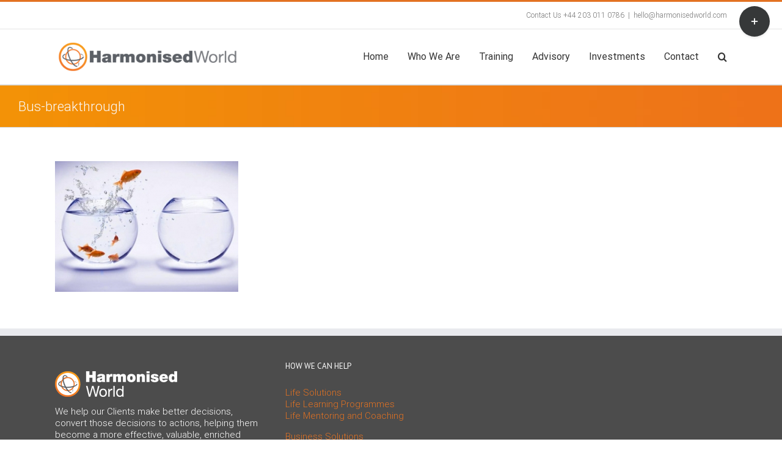

--- FILE ---
content_type: text/html; charset=utf-8
request_url: https://www.google.com/recaptcha/api2/aframe
body_size: 269
content:
<!DOCTYPE HTML><html><head><meta http-equiv="content-type" content="text/html; charset=UTF-8"></head><body><script nonce="B92EJGG38dwZQrrNTFzgqA">/** Anti-fraud and anti-abuse applications only. See google.com/recaptcha */ try{var clients={'sodar':'https://pagead2.googlesyndication.com/pagead/sodar?'};window.addEventListener("message",function(a){try{if(a.source===window.parent){var b=JSON.parse(a.data);var c=clients[b['id']];if(c){var d=document.createElement('img');d.src=c+b['params']+'&rc='+(localStorage.getItem("rc::a")?sessionStorage.getItem("rc::b"):"");window.document.body.appendChild(d);sessionStorage.setItem("rc::e",parseInt(sessionStorage.getItem("rc::e")||0)+1);localStorage.setItem("rc::h",'1769658202154');}}}catch(b){}});window.parent.postMessage("_grecaptcha_ready", "*");}catch(b){}</script></body></html>

--- FILE ---
content_type: text/plain
request_url: https://www.google-analytics.com/j/collect?v=1&_v=j102&a=877795062&t=pageview&_s=1&dl=https%3A%2F%2Fharmonisedworld.com%2Flearning-programmes%2Fbus-breakthrough%2F&ul=en-us%40posix&dt=Bus-breakthrough%20-%20Harmonised%20World&sr=1280x720&vp=1280x720&_u=IEBAAEABAAAAACAAI~&jid=26018781&gjid=185519486&cid=502715100.1769658201&tid=UA-79748021-1&_gid=1398377702.1769658201&_r=1&_slc=1&z=1802829242
body_size: -451
content:
2,cG-70TGBMWBDT